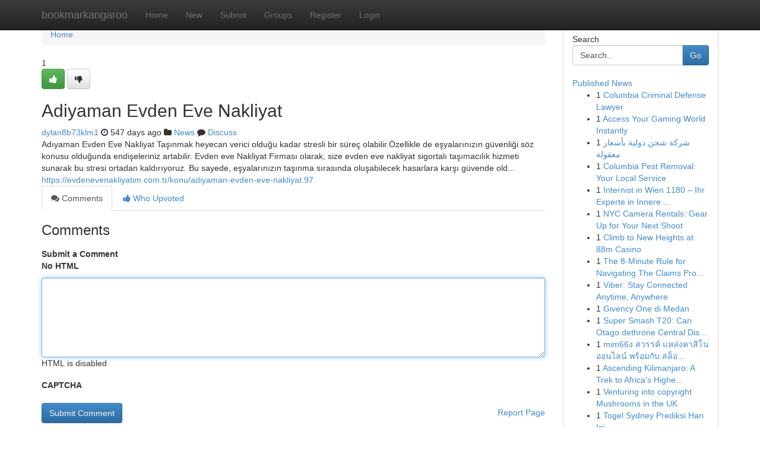

--- FILE ---
content_type: text/html; charset=UTF-8
request_url: https://bookmarkangaroo.com/story17742341/adiyaman-evden-eve-nakliyat
body_size: 5304
content:
<!DOCTYPE html>
<html class="no-js" dir="ltr" xmlns="http://www.w3.org/1999/xhtml" xml:lang="en" lang="en"><head>

<meta http-equiv="Pragma" content="no-cache" />
<meta http-equiv="expires" content="0" />
<meta http-equiv="Content-Type" content="text/html; charset=UTF-8" />	
<title>Adiyaman Evden Eve Nakliyat</title>
<link rel="alternate" type="application/rss+xml" title="bookmarkangaroo.com &raquo; Feeds 1" href="/rssfeeds.php?p=1" />
<link rel="alternate" type="application/rss+xml" title="bookmarkangaroo.com &raquo; Feeds 2" href="/rssfeeds.php?p=2" />
<link rel="alternate" type="application/rss+xml" title="bookmarkangaroo.com &raquo; Feeds 3" href="/rssfeeds.php?p=3" />
<link rel="alternate" type="application/rss+xml" title="bookmarkangaroo.com &raquo; Feeds 4" href="/rssfeeds.php?p=4" />
<link rel="alternate" type="application/rss+xml" title="bookmarkangaroo.com &raquo; Feeds 5" href="/rssfeeds.php?p=5" />
<link rel="alternate" type="application/rss+xml" title="bookmarkangaroo.com &raquo; Feeds 6" href="/rssfeeds.php?p=6" />
<link rel="alternate" type="application/rss+xml" title="bookmarkangaroo.com &raquo; Feeds 7" href="/rssfeeds.php?p=7" />
<link rel="alternate" type="application/rss+xml" title="bookmarkangaroo.com &raquo; Feeds 8" href="/rssfeeds.php?p=8" />
<link rel="alternate" type="application/rss+xml" title="bookmarkangaroo.com &raquo; Feeds 9" href="/rssfeeds.php?p=9" />
<link rel="alternate" type="application/rss+xml" title="bookmarkangaroo.com &raquo; Feeds 10" href="/rssfeeds.php?p=10" />
<meta name="google-site-verification" content="m5VOPfs2gQQcZXCcEfUKlnQfx72o45pLcOl4sIFzzMQ" /><meta name="Language" content="en-us" />
<meta name="viewport" content="width=device-width, initial-scale=1.0">
<meta name="generator" content="Kliqqi" />

          <link rel="stylesheet" type="text/css" href="//netdna.bootstrapcdn.com/bootstrap/3.2.0/css/bootstrap.min.css">
             <link rel="stylesheet" type="text/css" href="https://cdnjs.cloudflare.com/ajax/libs/twitter-bootstrap/3.2.0/css/bootstrap-theme.css">
                <link rel="stylesheet" type="text/css" href="https://cdnjs.cloudflare.com/ajax/libs/font-awesome/4.1.0/css/font-awesome.min.css">
<link rel="stylesheet" type="text/css" href="/templates/bootstrap/css/style.css" media="screen" />

                         <script type="text/javascript" src="https://cdnjs.cloudflare.com/ajax/libs/modernizr/2.6.1/modernizr.min.js"></script>
<script type="text/javascript" src="https://cdnjs.cloudflare.com/ajax/libs/jquery/1.7.2/jquery.min.js"></script>
<style></style>
<link rel="alternate" type="application/rss+xml" title="RSS 2.0" href="/rss"/>
<link rel="icon" href="/favicon.ico" type="image/x-icon"/>
</head>

<body dir="ltr">

<header role="banner" class="navbar navbar-inverse navbar-fixed-top custom_header">
<div class="container">
<div class="navbar-header">
<button data-target=".bs-navbar-collapse" data-toggle="collapse" type="button" class="navbar-toggle">
    <span class="sr-only">Toggle navigation</span>
    <span class="fa fa-ellipsis-v" style="color:white"></span>
</button>
<a class="navbar-brand" href="/">bookmarkangaroo</a>	
</div>
<span style="display: none;"><a href="/forum">forum</a></span>
<nav role="navigation" class="collapse navbar-collapse bs-navbar-collapse">
<ul class="nav navbar-nav">
<li ><a href="/">Home</a></li>
<li ><a href="/new">New</a></li>
<li ><a href="/submit">Submit</a></li>
                    
<li ><a href="/groups"><span>Groups</span></a></li>
<li ><a href="/register"><span>Register</span></a></li>
<li ><a data-toggle="modal" href="#loginModal">Login</a></li>
</ul>
	

</nav>
</div>
</header>
<!-- START CATEGORIES -->
<div class="subnav" id="categories">
<div class="container">
<ul class="nav nav-pills"><li class="category_item"><a  href="/">Home</a></li></ul>
</div>
</div>
<!-- END CATEGORIES -->
	
<div class="container">
	<section id="maincontent"><div class="row"><div class="col-md-9">

<ul class="breadcrumb">
	<li><a href="/">Home</a></li>
</ul>

<div itemscope itemtype="http://schema.org/Article" class="stories" id="xnews-17742341" >


<div class="story_data">
<div class="votebox votebox-published">

<div itemprop="aggregateRating" itemscope itemtype="http://schema.org/AggregateRating" class="vote">
	<div itemprop="ratingCount" class="votenumber">1</div>
<div id="xvote-3" class="votebutton">
<!-- Already Voted -->
<a class="btn btn-default btn-success linkVote_3" href="/login" title=""><i class="fa fa-white fa-thumbs-up"></i></a>
<!-- Bury It -->
<a class="btn btn-default linkVote_3" href="/login"  title="" ><i class="fa fa-thumbs-down"></i></a>


</div>
</div>
</div>
<div class="title" id="title-3">
<span itemprop="name">

<h2 id="list_title"><span>Adiyaman Evden Eve Nakliyat</span></h2></span>	
<span class="subtext">

<span itemprop="author" itemscope itemtype="http://schema.org/Person">
<span itemprop="name">
<a href="/user/dylan8b73klm1" rel="nofollow">dylan8b73klm1</a> 
</span></span>
<i class="fa fa-clock-o"></i>
<span itemprop="datePublished">  547 days ago</span>

<script>
$(document).ready(function(){
    $("#list_title span").click(function(){
		window.open($("#siteurl").attr('href'), '', '');
    });
});
</script>

<i class="fa fa-folder"></i> 
<a href="/groups">News</a>

<span id="ls_comments_url-3">
	<i class="fa fa-comment"></i> <span id="linksummaryDiscuss"><a href="#discuss" class="comments">Discuss</a>&nbsp;</span>
</span> 





</div>
</div>
<span itemprop="articleBody">
<div class="storycontent">
	
<div class="news-body-text" id="ls_contents-3" dir="ltr">
Adıyaman Evden Eve Nakliyat Taşınmak heyecan verici olduğu kadar stresli bir s&uuml;re&ccedil; olabilir.&Ouml;zellikle de eşyalarınızın g&uuml;venliği s&ouml;z konusu olduğunda endişeleriniz artabilir. Evden eve Nakliyat Firması olarak, size evden eve nakliyat sigortalı taşımacılık hizmeti sunarak bu stresi ortadan kaldırıyoruz. Bu sayede, eşyalarınızın taşınma sırasında oluşabilecek hasarlara karşı g&uuml;vende old... <a id="siteurl" target="_blank" href="https://evdenevenakliyatim.com.tr/konu/adiyaman-evden-eve-nakliyat.97">https://evdenevenakliyatim.com.tr/konu/adiyaman-evden-eve-nakliyat.97</a><div class="clearboth"></div> 
</div>
</div><!-- /.storycontent -->
</span>
</div>

<ul class="nav nav-tabs" id="storytabs">
	<li class="active"><a data-toggle="tab" href="#comments"><i class="fa fa-comments"></i> Comments</a></li>
	<li><a data-toggle="tab" href="#who_voted"><i class="fa fa-thumbs-up"></i> Who Upvoted</a></li>
</ul>


<div id="tabbed" class="tab-content">

<div class="tab-pane fade active in" id="comments" >
<h3>Comments</h3>
<a name="comments" href="#comments"></a>
<ol class="media-list comment-list">

<a name="discuss"></a>
<form action="" method="post" id="thisform" name="mycomment_form">
<div class="form-horizontal">
<fieldset>
<div class="control-group">
<label for="fileInput" class="control-label">Submit a Comment</label>
<div class="controls">

<p class="help-inline"><strong>No HTML  </strong></p>
<textarea autofocus name="comment_content" id="comment_content" class="form-control comment-form" rows="6" /></textarea>
<p class="help-inline">HTML is disabled</p>
</div>
</div>


<script>
var ACPuzzleOptions = {
   theme :  "white",
   lang :  "en"
};
</script>

<div class="control-group">
	<label for="input01" class="control-label">CAPTCHA</label>
	<div class="controls">
	<div id="solvemedia_display">
	<script type="text/javascript" src="https://api.solvemedia.com/papi/challenge.script?k=1G9ho6tcbpytfUxJ0SlrSNt0MjjOB0l2"></script>

	<noscript>
	<iframe src="http://api.solvemedia.com/papi/challenge.noscript?k=1G9ho6tcbpytfUxJ0SlrSNt0MjjOB0l2" height="300" width="500" frameborder="0"></iframe><br/>
	<textarea name="adcopy_challenge" rows="3" cols="40"></textarea>
	<input type="hidden" name="adcopy_response" value="manual_challenge"/>
	</noscript>	
</div>
<br />
</div>
</div>

<div class="form-actions">
	<input type="hidden" name="process" value="newcomment" />
	<input type="hidden" name="randkey" value="75578554" />
	<input type="hidden" name="link_id" value="3" />
	<input type="hidden" name="user_id" value="2" />
	<input type="hidden" name="parrent_comment_id" value="0" />
	<input type="submit" name="submit" value="Submit Comment" class="btn btn-primary" />
	<a href="https://remove.backlinks.live" target="_blank" style="float:right; line-height: 32px;">Report Page</a>
</div>
</fieldset>
</div>
</form>
</ol>
</div>
	
<div class="tab-pane fade" id="who_voted">
<h3>Who Upvoted this Story</h3>
<div class="whovotedwrapper whoupvoted">
<ul>
<li>
<a href="/user/dylan8b73klm1" rel="nofollow" title="dylan8b73klm1" class="avatar-tooltip"><img src="/avatars/Avatar_100.png" alt="" align="top" title="" /></a>
</li>
</ul>
</div>
</div>
</div>
<!-- END CENTER CONTENT -->


</div>

<!-- START RIGHT COLUMN -->
<div class="col-md-3">
<div class="panel panel-default">
<div id="rightcol" class="panel-body">
<!-- START FIRST SIDEBAR -->

<!-- START SEARCH BOX -->
<script type="text/javascript">var some_search='Search..';</script>
<div class="search">
<div class="headline">
<div class="sectiontitle">Search</div>
</div>

<form action="/search" method="get" name="thisform-search" class="form-inline search-form" role="form" id="thisform-search" >

<div class="input-group">

<input type="text" class="form-control" tabindex="20" name="search" id="searchsite" value="Search.." onfocus="if(this.value == some_search) {this.value = '';}" onblur="if (this.value == '') {this.value = some_search;}"/>

<span class="input-group-btn">
<button type="submit" tabindex="21" class="btn btn-primary custom_nav_search_button" />Go</button>
</span>
</div>
</form>

<div style="clear:both;"></div>
<br />
</div>
<!-- END SEARCH BOX -->

<!-- START ABOUT BOX -->

	


<div class="headline">
<div class="sectiontitle"><a href="/">Published News</a></div>
</div>
<div class="boxcontent">
<ul class="sidebar-stories">

<li>
<span class="sidebar-vote-number">1</span>	<span class="sidebar-article"><a href="https://bookmarkangaroo.com/story21105975/columbia-criminal-defense-lawyer" class="sidebar-title">Columbia Criminal Defense Lawyer</a></span>
</li>
<li>
<span class="sidebar-vote-number">1</span>	<span class="sidebar-article"><a href="https://bookmarkangaroo.com/story21105974/access-your-gaming-world-instantly" class="sidebar-title">Access Your Gaming World Instantly</a></span>
</li>
<li>
<span class="sidebar-vote-number">1</span>	<span class="sidebar-article"><a href="https://bookmarkangaroo.com/story21105973/شركة-شحن-دولية-بأسعار-معقولة" class="sidebar-title"> شركة شحن دولية بأسعار معقولة</a></span>
</li>
<li>
<span class="sidebar-vote-number">1</span>	<span class="sidebar-article"><a href="https://bookmarkangaroo.com/story21105972/columbia-pest-removal-your-local-service" class="sidebar-title">Columbia Pest Removal: Your Local Service</a></span>
</li>
<li>
<span class="sidebar-vote-number">1</span>	<span class="sidebar-article"><a href="https://bookmarkangaroo.com/story21105971/internist-in-wien-1180-ihr-experte-in-innere-medizin" class="sidebar-title">Internist in Wien 1180 &ndash; Ihr Experte in Innere ...</a></span>
</li>
<li>
<span class="sidebar-vote-number">1</span>	<span class="sidebar-article"><a href="https://bookmarkangaroo.com/story21105970/nyc-camera-rentals-gear-up-for-your-next-shoot" class="sidebar-title">NYC Camera Rentals: Gear Up for Your Next Shoot </a></span>
</li>
<li>
<span class="sidebar-vote-number">1</span>	<span class="sidebar-article"><a href="https://bookmarkangaroo.com/story21105969/climb-to-new-heights-at-88m-casino" class="sidebar-title">Climb to New Heights at 88m Casino</a></span>
</li>
<li>
<span class="sidebar-vote-number">1</span>	<span class="sidebar-article"><a href="https://bookmarkangaroo.com/story21105968/the-8-minute-rule-for-navigating-the-claims-process-can-often-feel-like-trudging-through-quicksand" class="sidebar-title">The 8-Minute Rule for Navigating The Claims Pro...</a></span>
</li>
<li>
<span class="sidebar-vote-number">1</span>	<span class="sidebar-article"><a href="https://bookmarkangaroo.com/story21105967/viber-stay-connected-anytime-anywhere" class="sidebar-title">Viber: Stay Connected Anytime, Anywhere</a></span>
</li>
<li>
<span class="sidebar-vote-number">1</span>	<span class="sidebar-article"><a href="https://bookmarkangaroo.com/story21105966/givency-one-di-medan" class="sidebar-title">Givency One di Medan</a></span>
</li>
<li>
<span class="sidebar-vote-number">1</span>	<span class="sidebar-article"><a href="https://bookmarkangaroo.com/story21105965/super-smash-t20-can-otago-dethrone-central-districts" class="sidebar-title">Super Smash T20: Can Otago dethrone Central Dis...</a></span>
</li>
<li>
<span class="sidebar-vote-number">1</span>	<span class="sidebar-article"><a href="https://bookmarkangaroo.com/story21105964/mim66ง-สวรรค-แหล-งคาส-โน-ออนไลน-พร-อมก-บ-สล-อต-ซ-งม-โบน-สเยอะ" class="sidebar-title">mim66ง สวรรค์ แหล่งคาสิโน ออนไลน์ พร้อมกับ สล็อ...</a></span>
</li>
<li>
<span class="sidebar-vote-number">1</span>	<span class="sidebar-article"><a href="https://bookmarkangaroo.com/story21105963/ascending-kilimanjaro-a-trek-to-africa-s-highest-peak" class="sidebar-title">Ascending Kilimanjaro: A Trek to Africa&#039;s Highe...</a></span>
</li>
<li>
<span class="sidebar-vote-number">1</span>	<span class="sidebar-article"><a href="https://bookmarkangaroo.com/story21105962/venturing-into-copyright-mushrooms-in-the-uk" class="sidebar-title">Venturing into copyright Mushrooms in the UK</a></span>
</li>
<li>
<span class="sidebar-vote-number">1</span>	<span class="sidebar-article"><a href="https://bookmarkangaroo.com/story21105961/togel-sydney-prediksi-hari-ini" class="sidebar-title">Togel Sydney Prediksi Hari Ini</a></span>
</li>

</ul>
</div>

<!-- END SECOND SIDEBAR -->
</div>
</div>
</div>
<!-- END RIGHT COLUMN -->
</div></section>
<hr>

<!--googleoff: all-->
<footer class="footer">
<div id="footer">
<span class="subtext"> Copyright &copy; 2026 | <a href="/search">Advanced Search</a> 
| <a href="/">Live</a>
| <a href="/">Tag Cloud</a>
| <a href="/">Top Users</a>
| Made with <a href="#" rel="nofollow" target="_blank">Kliqqi CMS</a> 
| <a href="/rssfeeds.php?p=1">All RSS Feeds</a> 
</span>
</div>
</footer>
<!--googleon: all-->


</div>
	
<!-- START UP/DOWN VOTING JAVASCRIPT -->
	
<script>
var my_base_url='http://bookmarkangaroo.com';
var my_kliqqi_base='';
var anonymous_vote = false;
var Voting_Method = '1';
var KLIQQI_Visual_Vote_Cast = "Voted";
var KLIQQI_Visual_Vote_Report = "Buried";
var KLIQQI_Visual_Vote_For_It = "Vote";
var KLIQQI_Visual_Comment_ThankYou_Rating = "Thank you for rating this comment.";


</script>
<!-- END UP/DOWN VOTING JAVASCRIPT -->


<script type="text/javascript" src="https://cdnjs.cloudflare.com/ajax/libs/jqueryui/1.8.23/jquery-ui.min.js"></script>
<link href="https://cdnjs.cloudflare.com/ajax/libs/jqueryui/1.8.23/themes/base/jquery-ui.css" media="all" rel="stylesheet" type="text/css" />




             <script type="text/javascript" src="https://cdnjs.cloudflare.com/ajax/libs/twitter-bootstrap/3.2.0/js/bootstrap.min.js"></script>

<!-- Login Modal -->
<div class="modal fade" id="loginModal" tabindex="-1" role="dialog">
<div class="modal-dialog">
<div class="modal-content">
<div class="modal-header">
<button type="button" class="close" data-dismiss="modal" aria-hidden="true">&times;</button>
<h4 class="modal-title">Login</h4>
</div>
<div class="modal-body">
<div class="control-group">
<form id="signin" action="/login?return=/story17742341/adiyaman-evden-eve-nakliyat" method="post">

<div style="login_modal_username">
	<label for="username">Username/Email</label><input id="username" name="username" class="form-control" value="" title="username" tabindex="1" type="text">
</div>
<div class="login_modal_password">
	<label for="password">Password</label><input id="password" name="password" class="form-control" value="" title="password" tabindex="2" type="password">
</div>
<div class="login_modal_remember">
<div class="login_modal_remember_checkbox">
	<input id="remember" style="float:left;margin-right:5px;" name="persistent" value="1" tabindex="3" type="checkbox">
</div>
<div class="login_modal_remember_label">
	<label for="remember" style="">Remember</label>
</div>
<div style="clear:both;"></div>
</div>
<div class="login_modal_login">
	<input type="hidden" name="processlogin" value="1"/>
	<input type="hidden" name="return" value=""/>
	<input class="btn btn-primary col-md-12" id="signin_submit" value="Sign In" tabindex="4" type="submit">
</div>
    
<hr class="soften" id="login_modal_spacer" />
	<div class="login_modal_forgot"><a class="btn btn-default col-md-12" id="forgot_password_link" href="/login">Forgotten Password?</a></div>
	<div class="clearboth"></div>
</form>
</div>
</div>
</div>
</div>
</div>

<script>$('.avatar-tooltip').tooltip()</script>
<script defer src="https://static.cloudflareinsights.com/beacon.min.js/vcd15cbe7772f49c399c6a5babf22c1241717689176015" integrity="sha512-ZpsOmlRQV6y907TI0dKBHq9Md29nnaEIPlkf84rnaERnq6zvWvPUqr2ft8M1aS28oN72PdrCzSjY4U6VaAw1EQ==" data-cf-beacon='{"version":"2024.11.0","token":"190f4d45215942aeb6349bf21fa964c0","r":1,"server_timing":{"name":{"cfCacheStatus":true,"cfEdge":true,"cfExtPri":true,"cfL4":true,"cfOrigin":true,"cfSpeedBrain":true},"location_startswith":null}}' crossorigin="anonymous"></script>
</body>
</html>
